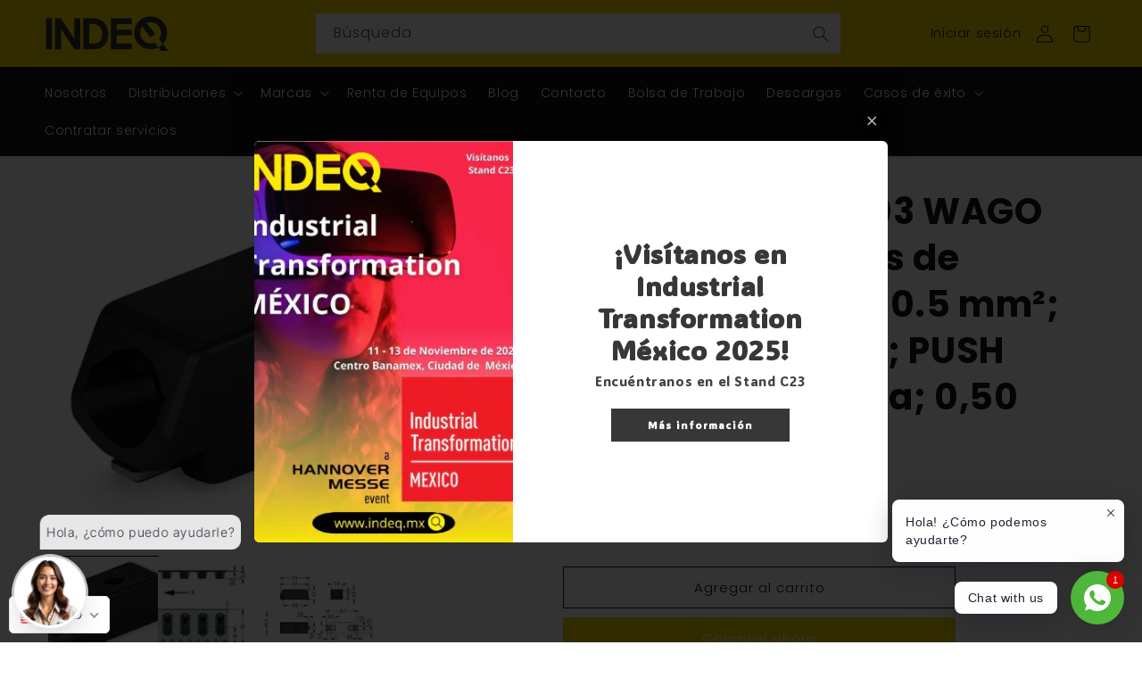

--- FILE ---
content_type: text/css
request_url: https://indeq.mx/cdn/shop/t/5/assets/tebiko_bridge.css?v=174128095649757418961743127507
body_size: -90
content:
.tbk_fade_in{opacity:1!important;transition:opacity 1s ease-out}.loading-overlay__spinner,.predictive-search__loading-state{display:none}.tebiko_header_banner_grid{display:flex;flex-direction:row;gap:20px}@media only screen and (max-width: 768px){.tebiko_header_banner_grid{flex-direction:column}}.tebiko_header_banners a{margin:0;padding:0;line-height:1.8rem;display:flex;flex-direction:column}.tebiko_header_banners a span{margin:4px 0!important;padding:0!important;line-height:1rem}.tebiko_header_banners img{width:100%;height:auto;max-width:400px}.tebiko_email_signup_snippet form{margin-left:0!important}.tebiko_email_signup_snippet .newsletter-form__field-wrapper{display:grid;grid-template-columns:1fr 1fr;gap:10px}.tebiko_email_signup_snippet .email_field{grid-column:1/-1}@media only screen and (min-width: 769px){.tebiko_email_signup_snippet{margin-right:40px!important}}#tbk_product_media_slider .tebiko_product_media_slide{width:100%;min-height:300px}#tbk_product_media_slider img{width:100%;height:auto}#tbk_product_media_slider_thumbs .sliderThumbs{width:100%;box-sizing:border-box;padding:10px 0;overflow:hidden}#tbk_product_media_slider_thumbs .swiper-slide{width:25%;height:100%;opacity:.5}#tbk_product_media_slider_thumbs .swiper-slide-thumb-active{opacity:1}#tbk_product_media_slider_thumbs .swiper-slide img{display:block;width:100%;height:100%;object-fit:cover}.tebiko_product_media_slide video{object-fit:contain;width:100%;height:auto}.tebiko_product_media_slide iframe{object-fit:contain;display:block;min-width:100%;max-width:100%;height:100%;width:100%;min-height:300px}details[open]>.header__menu-item{text-decoration:none!important}.header__submenu .header__menu-item:hover,.header__active-menu-item{text-decoration:none!important}.header__menu-item:hover span{text-decoration:none}.tbk_footer_contact{display:flex;flex-wrap:wrap;justify-content:start;align-items:start;margin:8px 0}.tbk_footer_contact_icon{max-width:18px;max-height:18px;flex:1;margin:0 8px 0 0;display:flex;align-items:start;padding-top:4px}.tbk_footer_contact_text{flex:1;text-decoration:none;padding:0!important;margin:0!important}.tbk_footer_contact_social{display:flex;justify-content:start!important;padding-left:18px}.tebiko_footer{display:none;width:100%;text-align:center;font-size:12px;padding:20px}.tebiko_footer a{text-decoration:none;color:default}@media screen and (max-width: 990px){.tebiko_detailed_nav{padding:0!important}}.predictive-search span,.predictive-search p{color:#000!important}.shopify-section-header,#shopify-section-header{z-index:999999}.announcement-bar__message{font-weight:400}.drawer{z-index:99999999!important}arcticle header{background:none;color:#000}*:focus-visible{box-shadow:none!important;border:0px!important;outline:none!important}.shopify-policy__container{max-width:860px!important;margin-bottom:40px}div #shopify-section-article-template ol li{list-style:unset!important}.main-page-title.page-title.h0,.shopify-policy__title h1{font-weight:700!important}.mega-menu__link--level-2{color:#fff!important}.cart-count-bubble{background:#fff!important}.menu-drawer header .icon{color:#fff!important}.product__tax{display:none}
/*# sourceMappingURL=/cdn/shop/t/5/assets/tebiko_bridge.css.map?v=174128095649757418961743127507 */


--- FILE ---
content_type: text/css
request_url: https://purchaseorders.w3apps.co/css/purchaseorders.css?c=0.3680284645771579
body_size: 846
content:
/* The Modal (background) */
.po-modal {
    position: fixed; /* Stay in place */
    z-index: 999999999; /* Sit on top */
    left: 0;
    top: 0;
    width: 100%; /* Full width */
    height: 100%; /* Full height */
    overflow: auto; /* Enable scroll if needed */
    background-color: rgb(0,0,0); /* Fallback color */
    background-color: rgba(0,0,0,0.4); /* Black w/ opacity */
}

/* Modal Content/Box */
.po-modal-content {
    box-sizing:border-box;
    position:relative;
    background-color: #fefefe;
    margin: 15% auto;
    padding: 20px;
    border: 1px solid #888;
    width: 400px; 
}

@media (max-width:480px) {
    .po-modal-content {
        width:100%;
    }

    .save-purchase-order-w3 {
        margin:20px;
    }
}

/* The Close Button */
.po-close {
    position:absolute;
    top:8px;
    right:8px;
    color: #aaa;
    font-size: 26px;
    line-height:12px;
    font-weight: bold;
}

.po-close:hover,
.po-close:focus {
    color: black;
    text-decoration: none;
    cursor: pointer;
}

.po-input {
    box-sizing:border-box;
    display:block;
    border:1px solid #aaa;
    width: 100%;
    padding: 10px 18px;
    border-radius: 2px;
    font-size: 16px;
    height:auto;
    margin-bottom:10px;
}

#po-submit {
    margin-top:8px;
    background-color:#000;
    display:block;
    width:100%;
    color:#fff;
    border:0px;
    padding:10px 18px;
}

#po-submit:hover {
    background-color:#444;
    cursor:pointer;

}

#po-submit.loading {
    line-height:1;
}

#po-submit.loading span {
    background-image:url('https://purchaseorders.w3apps.co/images/loading2.gif');

    display: inline-block;
    width: 32px;
    height: 32px;
    overflow: hidden;
    color: transparent
}

.po-error-list {
    border-radius: 8px;
    padding: 8px;
    font-size: 12px;
    background-color: #fddcdc;
    color: #940000;
    margin-bottom: 10px;
}

.save-purchase-order-w3 {
    background-image:url('https://purchaseorders.w3apps.co/images/po-icon.png');
    background-repeat:no-repeat;
    background-position-y:center;
    display: inline-block;
    padding: 8px 10px;
    padding-left:35px;
    background-color: #000;
    color: #fff;
    text-decoration:none;
}

.save-purchase-order-w3:hover, .save-purchase-order-w3:active, .save-purchase-order-w3:visited {
    background-color:#444;
    color:#fff;
}

.po-desktop-full {
    width: 100% !important;
    margin-left: 0px !important;
    background-position-x: calc(50% - 50px);
    text-align: center;
}

@media (max-width:767px) {
    .po-mobile-full {
        width: 100% !important;
        margin-left: 0px !important;
        margin-top:15px;
        background-position-x: calc(50% - 50px);
        text-align: center;
    }
}

--- FILE ---
content_type: image/svg+xml
request_url: https://indeq.mx/cdn/shop/files/indeq-logo.svg?v=1738203982&width=140
body_size: 478
content:
<svg xmlns="http://www.w3.org/2000/svg" fill="none" viewBox="0 0 500 144" height="144" width="500">
<g clip-path="url(#clip0_2401_2)">
<mask height="144" width="500" y="0" x="0" maskUnits="userSpaceOnUse" style="mask-type:luminance" id="mask0_2401_2">
<path fill="white" d="M500 0H0V143.287H500V0Z"></path>
</mask>
<g mask="url(#mask0_2401_2)">
<path fill="#333333" d="M5.71428 8.65305H29.5714V135.294H5.71428V8.65305Z"></path>
<path fill="#333333" d="M41.6414 8.65305H64.6957L118.72 91.99V8.65305H142.756V135.294H119.633L65.6743 52.2165V135.294H41.6414V8.65305Z"></path>
<path fill="#333333" d="M154.517 8.65305H182.99C201.342 8.65305 214.978 10.9347 223.897 15.4979C232.816 20.0611 240.163 27.4791 245.937 37.7518C251.712 48.0264 254.6 60.0218 254.599 73.7382C254.701 82.9331 253.057 92.0636 249.754 100.642C246.845 108.335 242.276 115.288 236.374 121.003C231.158 126.114 224.833 129.944 217.894 132.195C211.262 134.261 199.77 135.294 183.42 135.294H154.517V8.65305ZM178.374 31.8971V111.791H189.534C200.521 111.791 208.489 110.526 213.439 107.998C218.719 105.129 222.967 100.668 225.581 95.2455C228.724 89.2704 230.296 81.915 230.296 73.1793C230.296 59.7352 226.548 49.3068 219.051 41.8942C212.298 35.2304 201.454 31.898 186.52 31.8971H178.374Z"></path>
<path fill="#333333" d="M264.766 8.65305H349.44V32.2423H288.627V55.1424H349.44V78.3004H288.627V111.617H349.44V135.293H264.766V8.65305Z"></path>
<path fill="#333333" d="M473.53 113.235C484.564 101.038 490.546 85.0799 490.256 68.6127C490.256 49.8795 483.8 33.9985 470.889 20.97C464.91 14.6969 457.708 9.72472 449.732 6.36267C441.755 3.00062 433.174 1.3206 424.523 1.42714C412.89 1.38463 401.461 4.49139 391.441 10.4198C382.701 15.5991 375.245 22.6985 369.634 31.1844C364.023 39.6702 360.403 49.3216 359.047 59.4126C357.691 69.5037 358.633 79.7719 361.803 89.4452C364.973 99.1184 370.288 107.945 377.349 115.261C389.951 128.433 405.776 135.019 424.823 135.019C435.633 135.164 446.301 132.534 455.813 127.379L467.024 141.851H495.596L473.53 113.235ZM455.443 127.491L451.573 122.476L440.667 108.333C435.635 110.515 430.205 111.626 424.723 111.594C414.922 111.672 405.409 108.271 397.866 101.994C387.792 93.8087 382.755 82.6816 382.756 68.6127C382.534 59.6817 385.017 50.8931 389.879 43.4072C389.991 43.2391 390.105 43.0714 390.22 42.9042L390.287 42.8283L423.977 86.5236L439.624 74.3857L442.1 72.4658L408.02 28.2704C413.257 26.1279 418.868 25.0562 424.523 25.1181C430.035 25.0417 435.503 26.1257 440.572 28.3C445.641 30.4744 450.199 33.6909 453.951 37.7417C457.919 41.7846 461.039 46.5828 463.129 51.8539C465.219 57.1249 466.237 62.7622 466.121 68.4336C466.188 77.4311 463.514 86.2343 458.457 93.6664L463.457 100.143L468.131 106.204L473.374 113.004C468.281 118.841 462.214 123.743 455.443 127.491Z"></path>
</g>
</g>
<defs>
<clipPath id="clip0_2401_2">
<rect fill="white" height="143.287" width="500"></rect>
</clipPath>
</defs>
</svg>


--- FILE ---
content_type: application/javascript
request_url: https://purchaseorders.w3apps.co/js/purchaseorders.js?shop=indeqmx.myshopify.com
body_size: 5591
content:
(()=>{document.getElementsByTagName("script");var e,t,r,O="https://"+(e=>e=(e=-1<e.indexOf("://")?e.split("/")[2]:e.split("/")[0]).split(":")[0])(void 0!==document.currentScript?document.currentScript.src:"https://purchaseorders.w3apps.co/");function a(E){console.log("PurchaseOrders loaded.");var r,a,u,e,t,o,n,c=window,s=E,d=void 0;if(c.MutationObserver&&"undefined"!=typeof HTMLElement)a=0,r=HTMLElement.prototype.matches||HTMLElement.prototype.webkitMatchesSelector||HTMLElement.prototype.mozMatchesSelector||HTMLElement.prototype.msMatchesSelector,u={matchesSelector:function(e,t){return e instanceof HTMLElement&&r.call(e,t)},addMethod:function(e,t,r){var a=e[t];e[t]=function(){return r.length==arguments.length?r.apply(this,arguments):"function"==typeof a?a.apply(this,arguments):void 0}},callCallbacks:function(e,t){t&&t.options.onceOnly&&1==t.firedElems.length&&(e=[e[0]]);for(var r,a=0;r=e[a];a++)r&&r.callback&&r.callback.call(r.elem,r.elem);t&&t.options.onceOnly&&1==t.firedElems.length&&t.me.unbindEventWithSelectorAndCallback.call(t.target,t.selector,t.callback)},checkChildNodesRecursively:function(e,t,r,a){for(var o,s=0;o=e[s];s++)r(o,t,a)&&a.push({callback:t.callback,elem:o}),0<o.childNodes.length&&u.checkChildNodesRecursively(o.childNodes,t,r,a)},mergeArrays:function(e,t){var r,a={};for(r in e)e.hasOwnProperty(r)&&(a[r]=e[r]);for(r in t)t.hasOwnProperty(r)&&(a[r]=t[r]);return a},toElementsArray:function(e){return e=void 0===e||"number"==typeof e.length&&e!==c?e:[e]}},(l=function(){this._eventsBucket=[],this._beforeAdding=null,this._beforeRemoving=null}).prototype.addEvent=function(e,t,r,a){e={target:e,selector:t,options:r,callback:a,firedElems:[]};return this._beforeAdding&&this._beforeAdding(e),this._eventsBucket.push(e),e},l.prototype.removeEvent=function(e){for(var t,r=this._eventsBucket.length-1;t=this._eventsBucket[r];r--)e(t)&&(this._beforeRemoving&&this._beforeRemoving(t),t=this._eventsBucket.splice(r,1))&&t.length&&(t[0].callback=null)},l.prototype.beforeAdding=function(e){this._beforeAdding=e},l.prototype.beforeRemoving=function(e){this._beforeRemoving=e},e=l,t=function(o,s){var n=new e,i=this,p={fireOnAttributesModification:!1};return n.beforeAdding(function(t){var e,r=t.target,a=(r!==c.document&&r!==c||(r=document.getElementsByTagName("html")[0]),e=new MutationObserver(function(e){s.call(this,e,t)}),o(t.options));e.observe(r,a),t.observer=e,t.me=i}),n.beforeRemoving(function(e){e.observer.disconnect()}),this.bindEvent=function(e,t,r){t=u.mergeArrays(p,t);for(var a=u.toElementsArray(this),o=0;o<a.length;o++)n.addEvent(a[o],e,t,r)},this.unbindEvent=function(){var r=u.toElementsArray(this);n.removeEvent(function(e){for(var t=0;t<r.length;t++)if(this===d||e.target===r[t])return!0;return!1})},this.unbindEventWithSelectorOrCallback=function(r){var a=u.toElementsArray(this),o=r;n.removeEvent("function"==typeof r?function(e){for(var t=0;t<a.length;t++)if((this===d||e.target===a[t])&&e.callback===o)return!0;return!1}:function(e){for(var t=0;t<a.length;t++)if((this===d||e.target===a[t])&&e.selector===r)return!0;return!1})},this.unbindEventWithSelectorAndCallback=function(r,a){var o=u.toElementsArray(this);n.removeEvent(function(e){for(var t=0;t<o.length;t++)if((this===d||e.target===o[t])&&e.selector===r&&e.callback===a)return!0;return!1})},this},o=new function(){var p={fireOnAttributesModification:!1,onceOnly:!1,existing:!1};function s(e,t,r){return!(!u.matchesSelector(e,t.selector)||(e._id===d&&(e._id=a++),-1!=t.firedElems.indexOf(e._id))||(t.firedElems.push(e._id),0))}var c=(o=new t(function(e){var t={attributes:!1,childList:!0,subtree:!0};return e.fireOnAttributesModification&&(t.attributes=!0),t},function(e,o){e.forEach(function(e){var t=e.addedNodes,r=e.target,a=[];null!==t&&0<t.length?u.checkChildNodesRecursively(t,o,s,a):"attributes"===e.type&&s(r,o)&&a.push({callback:o.callback,elem:r}),u.callCallbacks(a,o)})})).bindEvent;return o.bindEvent=function(e,t,r){t=void 0===r?(r=t,p):u.mergeArrays(p,t);var a=u.toElementsArray(this);if(t.existing){for(var o=[],s=0;s<a.length;s++)for(var n=a[s].querySelectorAll(e),i=0;i<n.length;i++)o.push({callback:r,elem:n[i]});if(t.onceOnly&&o.length)return r.call(o[0].elem,o[0].elem);setTimeout(u.callCallbacks,1,o)}c.call(this,e,t,r)},o},n=new function(){var a={};function o(e,t){return u.matchesSelector(e,t.selector)}var s=(n=new t(function(){return{childList:!0,subtree:!0}},function(e,r){e.forEach(function(e){var e=e.removedNodes,t=[];null!==e&&0<e.length&&u.checkChildNodesRecursively(e,r,o,t),u.callCallbacks(t,r)})})).bindEvent;return n.bindEvent=function(e,t,r){t=void 0===r?(r=t,a):u.mergeArrays(a,t),s.call(this,e,t,r)},n},s&&p(s.fn),p(HTMLElement.prototype),p(NodeList.prototype),p(HTMLCollection.prototype),p(HTMLDocument.prototype),p(Window.prototype),i(o,l={},"unbindAllArrive"),i(n,l,"unbindAllLeave");function i(e,t,r){u.addMethod(t,r,e.unbindEvent),u.addMethod(t,r,e.unbindEventWithSelectorOrCallback),u.addMethod(t,r,e.unbindEventWithSelectorAndCallback)}function p(e){e.arrive=o.bindEvent,i(o,e,"unbindArrive"),e.leave=n.bindEvent,i(n,e,"unbindLeave")}E.support.cors=!0;var l,m,s="purchaseorders-css";document.getElementById(s)||(l=document.getElementsByTagName("head")[0],(m=document.createElement("link")).id=s,m.rel="stylesheet",m.type="text/css",m.href=O+"/css/purchaseorders.css?c="+Math.random(),m.media="all",l.appendChild(m)),E.ajax({type:"GET",dataType:"json",url:O+"/api/settings?shop="+Shopify.shop,success:function(e){var t,r,a,o,s,k,C;e.disableApp||(s=e,E(".save-purchase-order-w3").text(s.language.generate_po_button),E(".save-purchase-order-w3").show(),E(".save-purchase-order-w3").data("customer-email"),E(".save-purchase-order-w3").data("customer-id"),1!=window.purchaseOrdersLoaded&&(window.purchaseOrdersLoaded=!0,e.autoInstallThemeCode&&(a="<a href='#' class='save-purchase-order-w3'>"+(s=e.language).generate_po_button+"</a>",o="<button class='save-purchase-order-w3'>"+s.generate_po_button+"</button>",s=Shopify.theme.theme_store_id,E(document).on("click",".save-purchase-order-w3",function(e){try{timber.Drawers.prototype.removeTrapFocus(E("purchase-order-popup"),"focus focusin")}catch(e){}}),796==s?(r=E(".cart__footer")).length&&(r.find("#checkout,[name='checkout']").after(a),E(".save-purchase-order-w3").css("margin-left","10px")):719==s?(E(document).arrive("form.cart-wrapper",{onceOnly:!1,existing:!0},function(){E(this).find("button[name='checkout']").after(a),E(this).find(".save-purchase-order-w3").css("margin-left","10px"),E(this).find(".save-purchase-order-w3").css("vertical-align","top"),E(this).find(".save-purchase-order-w3").css("padding","4px 10px 4px 35px")}),E(".cart-wrapper")):730==s?(E(document).arrive("form.cart",{onceOnly:!1,existing:!0},function(){E(this).find("button[name='checkout']").after(a),E(this).find(".save-purchase-order-w3").css("width","100%"),E(this).find(".save-purchase-order-w3").css("margin","15px 0px"),E(this).find(".save-purchase-order-w3").css("background-position-x","25%"),E(this).find(".save-purchase-order-w3").css("padding-right","35px"),E(this).find(".save-purchase-order-w3").css("text-align","center"),E(this).find(".save-purchase-order-w3").parent().css("margin-bottom","40px")}),E(".cart")):679==s?(E(document).arrive("form.cart-form",{onceOnly:!1,existing:!0},function(){E(this).find("button[name='checkout']").after(a),E(this).find(".save-purchase-order-w3").css("margin-left","25px")}),E(".cart-form")):380==s?(r=E(".cart__row .grid .text-right")).length&&(r.find("button[name='checkout']").after(a),E(".save-purchase-order-w3").css("margin-left","5px")):775==s?(r=E(".cart__buttons")).length&&(r.find("button[name='checkout']").after(a),E(".save-purchase-order-w3").css("margin-left","15px"),E(".save-purchase-order-w3").css("padding","14px 10px 14px 35px"),E(".save-purchase-order-w3").css("vertical-align","top"),E(".save-purchase-order-w3").css("color","white"),E(".save-purchase-order-w3").addClass("po-mobile-full")):578==s?(r=E(".cart__footer")).length&&(r.find("button[name='checkout']").after(a),E(".save-purchase-order-w3").css("margin-left","15px"),E(".save-purchase-order-w3").css("padding","10px 10px 10px 35px"),E(".save-purchase-order-w3").css("vertical-align","middle")):766==s?(E(document).arrive("form.cart",{onceOnly:!1,existing:!0},function(){E(this).find("button[name='checkout']").after(a),E(this).find(".save-purchase-order-w3").css("color","white"),E(this).find(".cart__footer .save-purchase-order-w3").css("vertical-align","middle"),E(this).find(".cart__footer .save-purchase-order-w3").css("padding","11px 10px 12px 35px"),E(this).find(".cart__footer .save-purchase-order-w3").css("margin-left","15px"),E(this).find(".ajaxcart__footer .save-purchase-order-w3").css("width","100%"),E(this).find(".ajaxcart__footer .save-purchase-order-w3").parent().css("margin-bottom","50px"),E(this).find(".ajaxcart__footer .save-purchase-order-w3").css("margin-top","5px"),E(this).find(".ajaxcart__footer .save-purchase-order-w3").css("text-align","center"),E(this).find(".ajaxcart__footer .save-purchase-order-w3").css("background-position-x","30%"),E(this).find(".ajaxcart__footer .save-purchase-order-w3").css("margin-left","0px")}),E(".cart")):829==s?(E(document).arrive("form.cart-drawer",{onceOnly:!1,existing:!0},function(){E(this).find("button[name='checkout']").after(a),E(this).find(".btn-group .save-purchase-order-w3").css("margin-left","25px"),E(this).find(".save-purchase-order-w3").css("padding","12px 15px 12px 38px"),E(this).find(".cart-drawer__footer-container .cart-drawer__checkout").css("margin-bottom","10px"),E(this).find(".cart-drawer__footer-container .save-purchase-order-w3").css("text-decoration","none")}),E(".cart-drawer"),(r=E(".cart-footer")).length&&r.find("button[name='checkout']").after(a),E(".save-purchase-order-w3").css("padding","12px 15px 12px 38px"),E(".save-purchase-order-w3").css("text-decoration","none")):782==s?(r=E(".cart_bottom")).length&&(r.find("button[name='checkout']").after(o),E(".save-purchase-order-w3").css("margin-left","25px"),E(".save-purchase-order-w3").css("padding","14px 15px 14px 35px"),E(".save-purchase-order-w3").css("vertical-align","top"),E(".save-purchase-order-w3").addClass("btn")):855==s?(E(document).arrive("form.Cart",{onceOnly:!1,existing:!0},function(){E(this).find("button[name='checkout']").after(o),E(this).find(".save-purchase-order-w3").css("margin-left","25px"),E(this).find(".Drawer__Footer .save-purchase-order-w3").css("margin-top","15px"),E(this).find(".Drawer__Footer .save-purchase-order-w3").addClass("Button--full"),E(this).find(".Drawer__Footer .save-purchase-order-w3").addClass("btn"),E(this).find(".Cart__Recap .save-purchase-order-w3").css("margin-top","10px !important"),E(this).find(".Cart__Recap .save-purchase-order-w3").css("padding","10px 32px 10px 35px")}),E(".Cart")):838==s?(r=E(".cartitems--container"),t=E(".atc-banner--cart-footer"),r.length&&(r.find("button[name='checkout']").after(a),E(".save-purchase-order-w3").css("text-decoration","none"),E(".save-purchase-order-w3").css("background-position-x","calc(50% - 50px)"),E(".save-purchase-order-w3").css("padding","15px 0px 15px 35px"),E(".save-purchase-order-w3").css("margin-top","15px"),E(".save-purchase-order-w3").addClass("po-desktop-full")),E(document).arrive(".atc-banner--inner",{onceOnly:!1,existing:!0},function(){t.length&&0==E(this).find(".save-purchase-order-w3").length&&(t.find("a.atc-button--checkout").after(a),E(this).find(".atc-banner--cart-footer .save-purchase-order-w3").parent().css("flex-wrap","wrap"),E(this).find(".save-purchase-order-w3").css("padding","10px 32px 10px 35px"),E(this).find(".save-purchase-order-w3").css("font-size","1rem"),E(this).find(".save-purchase-order-w3").css("text-decoration","none"),E(this).find(".save-purchase-order-w3").css("margin-top","10px"),E(this).find(".save-purchase-order-w3").addClass("po-desktop-full"))})):857==s?(E(document).arrive("form.cart",{onceOnly:!1,existing:!0},function(){E(this).find("button[name='checkout']").after(o),E(this).find(".save-purchase-order-w3").css("margin-left","15px"),E(this).find(".save-purchase-order-w3").css("padding","11px 15px 11px 35px"),E(this).find(".save-purchase-order-w3").addClass("btn"),E(this).find(".drawer__footer .save-purchase-order-w3").addClass("po-desktop-full"),E(this).find(".drawer__footer .save-purchase-order-w3").css("margin-top","15px"),E(this).find(".drawer__footer .save-purchase-order-w3").css("background-position-x","calc(50% - 75px)")}),E(".cart")):735==s?(r=E(".cart-checkout"),t=E(".cart-preview-buttons"),r.length&&(r.find("input[name='checkout']").after(a),E(".cart-checkout .save-purchase-order-w3").css("padding","8px 15px 9px 35px"),E(".cart-checkout .save-purchase-order-w3").css("margin-left","15px")),E(document).arrive(".cart-preview",{onceOnly:!1,existing:!0},function(){t.length&&0==E(this).find(".save-purchase-order-w3").length&&(t.find("a.solid").after(a),E(this).find(".save-purchase-order-w3").css("margin-top","8px"),E(this).find(".save-purchase-order-w3").addClass("button"),E(this).find(".save-purchase-order-w3").addClass("solid"),E(this).find(".save-purchase-order-w3").addClass("po-desktop-full"))})):623==s?(E(document).arrive("form.cart-form",{onceOnly:!1,existing:!0},function(){E(this).find("input[name='checkout']").after(a),E(this).find(".save-purchase-order-w3").css("margin-left","25px"),E(this).find(".save-purchase-order-w3").css("padding","14px 15px 14px 35px")}),E(".Cart"),(r=E("#cartform")).length&&(r.find("input[name='checkout']").after(a),E(".save-purchase-order-w3").css("padding","14px 15px 14px 35px"),E(".save-purchase-order-w3").addClass("po-desktop-full"))):847==s?(E(document).arrive("form.cart",{onceOnly:!1,existing:!0},function(){E(this).find("button[name='checkout']").after(o),E(this).find(".save-purchase-order-w3").css("margin-left","25px"),E(this).find(".save-purchase-order-w3").css("vertical-align","bottom"),E(this).find(".drawer__footer .save-purchase-order-w3").css("background-position-x","calc(50% - 65px)"),E(this).find(".drawer__footer .save-purchase-order-w3").css("margin-top","15px"),E(this).find(".drawer__footer .save-purchase-order-w3").addClass("po-desktop-full")}),E(".cart")):688==s?(E(document).arrive("form .mm-subtitle",{onceOnly:!1,existing:!0},function(){var e=E(this);setTimeout(function(){0==e.find(".save-purchase-order-w3").length&&(e.find("input[value='Checkout']").before('<div style="margin: 15px 20px 0px 40px" >'+a+"</div>"),e.find(".save-purchase-order-w3").css("box-sizing","border-box"),e.find(".save-purchase-order-w3").addClass("po-desktop-full"))},0)}),E("#cart"),(r=E("#cart_form")).length&&(r.find("input[name='checkout']").after(a),E("#cart_form .save-purchase-order-w3").addClass("po-desktop-full"),E("#cart_form .save-purchase-order-w3").css("box-sizing","border-box"),E("#cart_form .save-purchase-order-w3").css("margin-top","15px"))):606==s?(r=E(".totals")).length&&(r.find("input[name='checkout']").after(o),E("form.custom .save-purchase-order-w3").css("margin-left","5px"),E("form.custom .save-purchase-order-w3").css("padding","14px 15px 14px 35px")):836==s?(E(document).arrive("form.ajaxcart__form",{onceOnly:!0,existing:!0},function(){E(this).find("button[name='checkout']");E(".ajaxcart__button").append(a),E(this).find(".save-purchase-order-w3").addClass("po-desktop-full")}),E(".ajaxcart__form"),(r=E(".cart__button")).length&&(r.find("button[name='checkout']").after(a),E("form.cart-form .save-purchase-order-w3").css("margin-left","15px"),E("form.cart-form .save-purchase-order-w3").css("padding","10px 15px 10px 35px"),E("form.cart-form .save-purchase-order-w3").addClass("po-mobile-full"))):739==s?(E(document).arrive("form.cart",{onceOnly:!1,existing:!0},function(){E(this).find("input[name='checkout']").after(a),E(".ajaxcart__content .save-purchase-order-w3").css("margin-top","15px"),E(".ajaxcart__content .save-purchase-order-w3").css("padding","1.5em 0"),E(".ajaxcart__content .save-purchase-order-w3").css("background-position-x","calc(50% - 75px)"),E(".ajaxcart__content .save-purchase-order-w3").addClass("po-desktop-full"),E(this).find(".save-purchase-order-w3").css("margin-left","5px"),E(this).find(".save-purchase-order-w3").css("vertical-align","bottom")}),E(".cart")):686==s?(E(document).arrive("form.cart",{onceOnly:!1,existing:!0},function(){E(this).find("button[name='checkout']").after(a),E(this).find(".save-purchase-order-w3").addClass("po-desktop-full"),E(this).find(".save-purchase-order-w3").css("margin-top","0px"),E(this).find(".save-purchase-order-w3").css("padding","12px 15px 12px 35px")}),E(".cart"),(r=E("#basket-right")).length&&(r.find("input[name='checkout']").after(a),E(".save-purchase-order-w3").addClass("po-desktop-full"),E(".save-purchase-order-w3").css("margin-top","0px"),E(".save-purchase-order-w3").css("padding","12px 15px 12px 35px"))):567==s?(E(document).arrive("form.cart",{onceOnly:!1,existing:!0},function(){E(this).find("button[name='checkout']").before(o),E(this).find(".save-purchase-order-w3").css("margin-bottom","10px"),E(this).find(".save-purchase-order-w3").css("width","100%"),E(this).find(".save-purchase-order-w3").css("display","block")}),E(".cart"),(r=E("#basket-right")).length&&r.find("input[name='checkout']").after(a)):568==s?(r=E(".checkout-buttons")).length&&r.find("input[name='checkout']").after(a):411==s&&(E(document).arrive("form.cart-drawer-form",{onceOnly:!1,existing:!0},function(){E(this).find("button[name='checkout']").after(o),E(this).find(".save-purchase-order-w3").addClass("btn"),E(this).find(".save-purchase-order-w3").css("margin-left","25px"),E(this).find(".save-purchase-order-w3").css("padding","11px 20px 11px 40px"),E(this).find(".save-purchase-order-w3").css("vertical-align","top")}),E(".cart-drawer-form"),(r=E("#checkout-buttons")).length)&&(r.find("input[name='checkout']").before(a),r.find(".save-purchase-order-w3").css("margin-left","20px"),r.find(".save-purchase-order-w3").css("padding","11px 20px 11px 40px"))),C=e,E(document).on("click",".save-purchase-order-w3",function(e){var t=E(".save-purchase-order-w3").closest("form"),_=E(this).data("customer-id"),r=E(this).data("customer-email"),a=(e.preventDefault(),"<div id='purchase-order-popup' class='po-modal'><div class='po-modal-content'><span class='po-close'>&times;</span><p id='po-intro'>"+C.language.po_request_message+"</p>");if(C.IncludePoNumber&&(a=a+"<input type='text' id='po-input-po-number' class='po-input' placeholder='"+C.language.po_number+"' />"),C.IncludeCustomerName&&(a=a+"<input type='text' id='po-input-customer-name' class='po-input' placeholder='"+C.language.customer_name+"' />"),C.IncludeCompanyName&&(a=a+"<input type='text' id='po-input-company-name'  class='po-input' placeholder='"+C.language.company_name+"' />"),C.IncludeCustomerAddress){if(a+="<select   id='po-input-customer-address-country' class='po-input' placeholder='select country' >",C.DefaultCountry)for(var a=a+"<option value=''  disabled>"+C.language.country+"</option>",o=0;o<C.Countries.length;o++)a=C.Countries[o].abbreviation==C.DefaultCountry?a+"<option selected value='"+C.Countries[o].abbreviation+"'>"+C.Countries[o].country+"</option>":a+"<option value='"+C.Countries[o].abbreviation+"'>"+C.Countries[o].country+"</option>";else{a=a+"<option value=''  disabled selected>"+C.language.country+"</option>";for(o=0;o<C.Countries.length;o++)a=a+"<option value='"+C.Countries[o].abbreviation+"'>"+C.Countries[o].country+"</option>"}a=(a=(a+="</select>")+"<input type='text' id='po-input-customer-address-1'  class='po-input' placeholder='"+C.language.address1+"' />")+"<input type='text' id='po-input-customer-address-2'  class='po-input'  placeholder='"+C.language.address2+"'/>",a=(a=(a=(a=(a=(a=(a+="<div style='display: flex; flex - direction: row; gap: 10px;'>")+"<input type='text' id='po-input-customer-address-3'  class='po-input' placeholder='"+C.language.address3+"' style='display:none;'/>")+"<input type='text' id='po-input-customer-address-4'  class='po-input'  placeholder='"+C.language.address4+"' style='display:none;'/>")+"</div>"+"<div style='display: flex; flex - direction: row; gap: 10px;'>")+"<input type='text' id='po-input-customer-address-city'  class='po-input' placeholder='"+C.language.city+"' />")+"<input type='text' id='po-input-customer-address-state'  class='po-input'  placeholder='"+C.language.state+"'/>")+"<input type='text' id='po-input-customer-address-zip'  class='po-input'  placeholder='"+C.language.zip+"'/>",a+="</div>"}a=a+"<input type='text' id='po-input-email'  class='po-input' placeholder='"+C.language.email+"' />",C.IncludePhoneNumber&&(a=a+"<input type='text' id='po-input-phone-number' class='po-input' placeholder='"+C.language.phone_number+"' />"),a=(a=C.IncludeTaxExempt?a+"<input type='checkbox' id='po-input-tax-exempt'  name='po-input-tax-exempt'/><label id='po-input-tax-exempt-label' for='po-input-tax-exempt'>"+C.language.tax_exempt+"</label>":a)+"<button type='button' id='po-submit'><span>"+C.language.submit+"</span></button></div></div>";e=E(a);E("body").append(e),E(".mfp-wrap").removeAttr("tabindex"),E("#po-input-customer-address-country").change(function(){"CA"!=E(this).val()&&"US"!=E(this).val()?(E("#po-input-customer-address-3").show(),E("#po-input-customer-address-4").show()):(E("#po-input-customer-address-3").val(null),E("#po-input-customer-address-4").val(null),E("#po-input-customer-address-3").hide(),E("#po-input-customer-address-4").hide())}),r&&E("#po-input-email").val(r),E("#po-input-email").focus(),E(".po-close").click(function(){E("#purchase-order-popup").remove()}),E("#po-submit").click(function(){E(this).addClass("loading");var w=E(this),e=(E(".po-error-list").remove(),E(t).serialize().split("&"));e=(e=e.filter(function(e){return 0==e.indexOf("attributes")})).join("&"),setTimeout(function(){E.ajax({method:"POST",url:"/cart/update.js",dataType:"json",data:e,success:function(e){e.token="";var e=JSON.stringify(e),t=E("#po-input-email").val(),r=E("#po-input-customer-name").val(),a=E("#po-input-po-number").val(),o=E("#po-input-phone-number").val(),s=E("#po-input-company-name").val(),n=E("#po-input-customer-address-country").val(),i=E("#po-input-customer-address-1").val(),p=E("#po-input-customer-address-2").val(),c=E("#po-input-customer-address-3").val(),u=E("#po-input-customer-address-4").val(),d=E("#po-input-customer-address-city").val(),l=E("#po-input-customer-address-state").val(),m=E("#po-input-customer-address-zip").val(),h=E("#po-input-tax-exempt").is(":checked"),f=!1,v=(C.RequirePoNumber&&(f=!0),!1),g=!1,x=!1,b=!1,y=!1;E.ajax({type:"POST",dataType:"json",data:{email:t,customerID:_,customerName:r,companyName:s,poNumber:a,requirePoNumber:f,requirePhoneNumber:v=C.IncludePhoneNumber?!0:v,phoneNumber:o,requireCompany:x=C.IncludeCompanyName?!0:x,requireCustomer:g=C.IncludeCustomerName?!0:g,includeTaxExempt:y=C.IncludeTaxExempt?!0:y,country:n,address1:i,address2:p,address3:c,address4:u,city:d,state:l,zip:m,requireAddress:b=C.IncludeCustomerAddress?!0:b,taxExempt:h,jsonData:e,shop:Shopify.shop},url:O+"/api/purchaseorders",success:function(e){w.removeClass("loading"),E("#po-input-email").remove(),E("#po-submit").remove(),E("#po-input-customer-name").remove(),E("#po-input-po-number").remove(),E("#po-input-phone-number").remove(),E("#po-input-company-name").remove(),E("#po-input-customer-address-1").remove(),E("#po-input-customer-address-2").remove(),E("#po-input-customer-address-city").remove(),E("#po-input-customer-address-state").remove(),E("#po-input-customer-address-zip").remove(),E("#po-input-customer-address-country").remove(),E("#po-input-tax-exempt").remove(),E("#po-input-tax-exempt-label").remove(),E(".po-modal-content p").text(C.language.po_request_message_response),1==C.ClearCart?E.ajax({type:"POST",url:"/cart/clear.js",success:function(){"undefined"!=typeof poSubmittedCallback&&(console.log("PO submitted"),poSubmittedCallback())},dataType:"json"}):"undefined"!=typeof poSubmittedCallback&&(console.log("PO submitted"),poSubmittedCallback())},error:function(e,t,r){var a;w.removeClass("loading"),400<=e.status?(a=JSON.parse(e.responseText),E(".po-modal-content p").after("<div class='po-error-list'></div>"),E.each(a,function(e,t){E(".po-error-list").append("<div class='po-error'>"+t+"</div>")}),console.log(a)):alert("Server error: \n"+e.responseText)}})}})},100)})}),k=e,E(document).on("click",".w3-purchase-order-btn",function(e){var t=E(".w3-purchase-order-btn").closest("form"),_=E(this).data("customer-id"),r=E(this).data("customer-email"),a=(e.preventDefault(),"<div id='purchase-order-popup' class='po-modal'><div class='po-modal-content'><span class='po-close'>&times;</span><p id='po-intro'>"+k.language.po_request_message+"</p>");if(k.IncludePoNumber&&(a=a+"<input type='text' id='po-input-po-number' class='po-input' placeholder='"+k.language.po_number+"' />"),k.IncludeCustomerName&&(a=a+"<input type='text' id='po-input-customer-name' class='po-input' placeholder='"+k.language.customer_name+"' />"),k.IncludeCompanyName&&(a=a+"<input type='text' id='po-input-company-name'  class='po-input' placeholder='"+k.language.company_name+"' />"),k.IncludeCustomerAddress){if(a+="<select   id='po-input-customer-address-country' class='po-input' placeholder='select country' >",k.DefaultCountry)for(var a=a+"<option value=''  disabled>"+k.language.country+"</option>",o=0;o<k.Countries.length;o++)a=k.Countries[o].abbreviation==k.DefaultCountry?a+"<option selected value='"+k.Countries[o].abbreviation+"'>"+k.Countries[o].country+"</option>":a+"<option value='"+k.Countries[o].abbreviation+"'>"+k.Countries[o].country+"</option>";else{a=a+"<option value=''  disabled selected>"+k.language.country+"</option>";for(o=0;o<k.Countries.length;o++)a=a+"<option value='"+k.Countries[o].abbreviation+"'>"+k.Countries[o].country+"</option>"}a=(a=(a+="</select>")+"<input type='text' id='po-input-customer-address-1'  class='po-input' placeholder='"+k.language.address1+"' />")+"<input type='text' id='po-input-customer-address-2'  class='po-input'  placeholder='"+k.language.address2+"'/>",a=(a=(a=(a=(a=(a=(a+="<div style='display: flex; flex - direction: row; gap: 10px;'>")+"<input type='text' id='po-input-customer-address-3'  class='po-input' placeholder='"+k.language.address3+"' style='display:none;'/>")+"<input type='text' id='po-input-customer-address-4'  class='po-input'  placeholder='"+k.language.address4+"' style='display:none;'/>")+"</div>"+"<div style='display: flex; flex - direction: row; gap: 10px;'>")+"<input type='text' id='po-input-customer-address-city'  class='po-input' placeholder='"+k.language.city+"' />")+"<input type='text' id='po-input-customer-address-state'  class='po-input'  placeholder='"+k.language.state+"'/>")+"<input type='text' id='po-input-customer-address-zip'  class='po-input'  placeholder='"+k.language.zip+"'/>",a+="</div>"}a=a+"<input type='text' id='po-input-email'  class='po-input' placeholder='"+k.language.email+"' />",k.IncludePhoneNumber&&(a=a+"<input type='text' id='po-input-phone-number' class='po-input' placeholder='"+k.language.phone_number+"' />"),a=(a=k.IncludeTaxExempt?a+"<input type='checkbox' id='po-input-tax-exempt'  name='po-input-tax-exempt'/><label id='po-input-tax-exempt-label' for='po-input-tax-exempt'>"+k.language.tax_exempt+"</label>":a)+"<button type='button' id='po-submit'><span>"+k.language.submit+"</span></button></div></div>";e=E(a);E("body").append(e),r&&E("#po-input-email").val(r),E(".mfp-wrap").removeAttr("tabindex"),E("#po-input-customer-address-country").change(function(){"CA"!=E(this).val()&&"US"!=E(this).val()?(E("#po-input-customer-address-3").show(),E("#po-input-customer-address-4").show()):(E("#po-input-customer-address-3").val(null),E("#po-input-customer-address-4").val(null),E("#po-input-customer-address-3").hide(),E("#po-input-customer-address-4").hide())}),E(".po-close").click(function(){E("#purchase-order-popup").remove()}),E("#po-submit").click(function(){E(this).addClass("loading");var w=E(this),e=(E(".po-error-list").remove(),E(t).serialize().split("&"));e=(e=e.filter(function(e){return 0==e.indexOf("attributes")})).join("&"),setTimeout(function(){E.ajax({method:"POST",url:"/cart/update.js",dataType:"json",data:e,success:function(e){e.token="";var e=JSON.stringify(e),t=E("#po-input-email").val(),r=E("#po-input-customer-name").val(),a=E("#po-input-po-number").val(),o=E("#po-input-phone-number").val(),s=E("#po-input-company-name").val(),n=E("#po-input-customer-address-country").val(),i=E("#po-input-customer-address-1").val(),p=E("#po-input-customer-address-2").val(),c=E("#po-input-customer-address-3").val(),u=E("#po-input-customer-address-4").val(),d=E("#po-input-customer-address-city").val(),l=E("#po-input-customer-address-state").val(),m=E("#po-input-customer-address-zip").val(),h=E("#po-input-tax-exempt").is(":checked"),f=!1,v=(k.RequirePoNumber&&(f=!0),!1),g=!1,x=!1,b=!1,y=!1;E.ajax({type:"POST",dataType:"json",data:{email:t,customerID:_,customerName:r,companyName:s,poNumber:a,requirePoNumber:f,requirePhoneNumber:v=k.IncludePhoneNumber?!0:v,phoneNumber:o,requireCompany:x=k.IncludeCompanyName?!0:x,requireCustomer:g=k.IncludeCustomerName?!0:g,includeTaxExempt:y=k.IncludeTaxExempt?!0:y,country:n,address1:i,address2:p,address3:c,address4:u,city:d,state:l,zip:m,taxExempt:h,requireAddress:b=k.IncludeCustomerAddress?!0:b,jsonData:e,shop:Shopify.shop},url:O+"/api/purchaseorders",success:function(e){w.removeClass("loading"),E("#po-input-email").remove(),E("#po-submit").remove(),E("#po-input-customer-name").remove(),E("#po-input-po-number").remove(),E("#po-input-phone-number").remove(),E("#po-input-company-name").remove(),E("#po-input-customer-address-1").remove(),E("#po-input-customer-address-2").remove(),E("#po-input-customer-address-3").remove(),E("#po-input-customer-address-4").remove(),E("#po-input-customer-address-city").remove(),E("#po-input-customer-address-state").remove(),E("#po-input-customer-address-zip").remove(),E("#po-input-customer-address-country").remove(),E("#po-input-tax-exempt").remove(),E("#po-input-tax-exempt-label").remove(),E(".po-modal-content p").text(k.language.po_request_message_response),1==k.ClearCart?E.ajax({type:"POST",url:"/cart/clear.js",success:function(){"undefined"!=typeof poSubmittedCallback&&(console.log("PO submitted"),poSubmittedCallback())},dataType:"json"}):"undefined"!=typeof poSubmittedCallback&&(console.log("PO submitted"),poSubmittedCallback())},error:function(e,t,r){var a;w.removeClass("loading"),400<=e.status?(a=JSON.parse(e.responseText),E(".po-modal-content p").after("<div class='po-error-list'></div>"),E.each(a,function(e,t){E(".po-error-list").append("<div class='po-error'>"+t+"</div>")}),console.log(a)):alert("Server error: \n"+e.responseText)}})}})},100)})})))}})}"undefined"==typeof jQuery||(r=jQuery.fn.jquery.split("."),2==parseInt(r[0]))||parseInt(r[1])<8?(r="//ajax.googleapis.com/ajax/libs/jquery/1.9.1/jquery.min.js",e=function(){(jQuery191=jQuery.noConflict(!0))(function(){a(jQuery191)})},(t=document.createElement("script")).type="text/javascript",t.readyState?t.onreadystatechange=function(){"loaded"!=t.readyState&&"complete"!=t.readyState||(t.onreadystatechange=null,e())}:t.onload=function(){e()},t.src=r,document.getElementsByTagName("head")[0].appendChild(t)):jQuery(function(){a(jQuery)}),window.purchaseOrders={loadApp:a}})();

--- FILE ---
content_type: image/svg+xml
request_url: https://cdn.tebiko.com/public/cards/tarjetas/paypal.svg
body_size: 411
content:
<svg width="264" height="181" viewBox="0 0 264 181" fill="none" xmlns="http://www.w3.org/2000/svg">
<g clip-path="url(#clip0_136_10)">
<g clip-path="url(#clip1_136_10)">
<path d="M244 0H20C8.9543 0 0 8.9543 0 20V161C0 172.046 8.9543 181 20 181H244C255.046 181 264 172.046 264 161V20C264 8.9543 255.046 0 244 0Z" fill="white"/>
</g>
<mask id="mask0_136_10" style="mask-type:luminance" maskUnits="userSpaceOnUse" x="84" y="33" width="96" height="116">
<path d="M84 33H180V148.663H84V33Z" fill="white"/>
</mask>
<g mask="url(#mask0_136_10)">
<path d="M165.884 59.6024C165.884 73.9292 152.662 90.8313 132.658 90.8313H113.389L112.443 96.7995L107.947 125.53H84L98.4064 33H137.205C150.27 33 160.548 40.2816 164.334 50.4008C165.426 53.3429 165.952 56.4649 165.884 59.6024Z" fill="#002991"/>
<path d="M179.687 86.2045C178.408 93.9704 174.408 101.028 168.402 106.114C162.396 111.2 154.776 113.983 146.905 113.964H133.524L127.955 148.662H104.136L107.947 125.53L112.445 96.7992L113.389 90.831H132.658C152.637 90.831 165.884 73.9288 165.884 59.6021C175.716 64.6758 181.447 74.9286 179.687 86.2045Z" fill="#60CDFF"/>
<path d="M165.883 59.6022C161.76 57.4457 156.761 56.1323 151.32 56.1323H118.832L113.388 90.8311H132.657C152.636 90.8311 165.883 73.929 165.883 59.6022Z" fill="#008CFF"/>
</g>
</g>
<defs>
<clipPath id="clip0_136_10">
<rect width="264" height="181" fill="white"/>
</clipPath>
<clipPath id="clip1_136_10">
<rect width="264" height="181" fill="white"/>
</clipPath>
</defs>
</svg>


--- FILE ---
content_type: image/svg+xml
request_url: https://cdn.tebiko.com/public/cards/tarjetas/mastercard.svg
body_size: -163
content:
<svg xmlns="http://www.w3.org/2000/svg" width="264" height="181" viewBox="0 0 264 181"><g transform="translate(-309 -17)"><rect width="264" height="181" rx="20" transform="translate(309 17)" fill="#fff"/><g transform="translate(1906.654 -1061.057)"><g transform="translate(-4835.7 -1027.6)"><g transform="translate(3468.13 2234.448)"><path d="M0,0V-2.4H-.625L-1.348-.751-2.067-2.4H-2.7V0h.444V-1.808l.676,1.56h.46L-.44-1.812V0ZM-3.965,0V-1.988h.8v-.4H-5.207v.4h.8V0Z" fill="#f79410"/></g><path d="M3397.082,2244.759H3343v-97.187h54.078Z" fill="#ff5f00"/><g transform="translate(3346.469 2196.157)"><path d="M0,0A61.7,61.7,0,0,1,23.605-48.594a61.538,61.538,0,0,0-38.2-13.215A61.8,61.8,0,0,0-76.392,0a61.8,61.8,0,0,0,61.8,61.809,61.538,61.538,0,0,0,38.2-13.215A61.7,61.7,0,0,1,0,0" fill="#eb001b"/></g><g transform="translate(3470.016 2196.157)"><path d="M0,0A61.8,61.8,0,0,1-61.8,61.809,61.557,61.557,0,0,1-100,48.594,61.7,61.7,0,0,0-76.392,0,61.7,61.7,0,0,0-100-48.594,61.557,61.557,0,0,1-61.8-61.809,61.8,61.8,0,0,1,0,0" fill="#f79e1b"/></g></g></g></g></svg>

--- FILE ---
content_type: application/javascript
request_url: https://tagpixels.com/tag.js
body_size: 410
content:
//function _0x45a7(_0x198ad7,_0x242d39){var _0x2ab22f=_0x2ab2();return _0x45a7=function(_0x45a791,_0x3963e7){_0x45a791=_0x45a791-0xa2;var _0x1bb773=_0x2ab22f[_0x45a791];return _0x1bb773;},_0x45a7(_0x198ad7,_0x242d39);}var _0x971f4f=_0x45a7;function _0x2ab2(){var _0x2f84f9=['1682740iDfZRZ','style','visibility','1940121tWjJNj','6132595Zzljxr','hostname','3mwpIKi','7358936zqPONb','24focYks','location','3841732PnngrR','50rpaDWm','60SNbYEj','querySelector','3170MaYDYx','447azOWiL','3840518YYxJKS'];_0x2ab2=function(){return _0x2f84f9;};return _0x2ab2();}(function(_0x4f00f9,_0x2d2d6b){var _0xe8a304=_0x45a7,_0x3bfefc=_0x4f00f9();while(!![]){try{var _0x39e73e=-parseInt(_0xe8a304(0xb1))/0x1*(parseInt(_0xe8a304(0xb0))/0x2)+-parseInt(_0xe8a304(0xa8))/0x3*(parseInt(_0xe8a304(0xac))/0x4)+-parseInt(_0xe8a304(0xa2))/0x5*(-parseInt(_0xe8a304(0xaa))/0x6)+-parseInt(_0xe8a304(0xa6))/0x7+-parseInt(_0xe8a304(0xa9))/0x8+parseInt(_0xe8a304(0xa5))/0x9*(parseInt(_0xe8a304(0xad))/0xa)+parseInt(_0xe8a304(0xb2))/0xb*(parseInt(_0xe8a304(0xae))/0xc);if(_0x39e73e===_0x2d2d6b)break;else _0x3bfefc['push'](_0x3bfefc['shift']());}catch(_0x1e225e){_0x3bfefc['push'](_0x3bfefc['shift']());}}}(_0x2ab2,0xac14f));window[_0x971f4f(0xab)][_0x971f4f(0xa7)]=='bridgetheme.myshopify.com'&&(document[_0x971f4f(0xaf)]('body')[_0x971f4f(0xa3)][_0x971f4f(0xa4)]='hidden');

--- FILE ---
content_type: image/svg+xml
request_url: https://cdn.tebiko.com/public/cards/tarjetas/visa.svg
body_size: 255
content:
<svg xmlns="http://www.w3.org/2000/svg" xmlns:xlink="http://www.w3.org/1999/xlink" width="264" height="181" viewBox="0 0 264 181"><defs><clipPath id="a"><path d="M1909.906-481.226c-.116,9.14,8.145,14.241,14.369,17.273,6.394,3.112,8.542,5.107,8.517,7.889-.049,4.259-5.1,6.138-9.829,6.211-8.249.128-13.045-2.227-16.858-4.009l-2.971,13.9c3.825,1.763,10.909,3.3,18.255,3.368,17.242,0,28.524-8.511,28.585-21.709.067-16.748-23.167-17.676-23.008-25.162.055-2.27,2.221-4.692,6.968-5.308a30.9,30.9,0,0,1,16.187,2.837l2.886-13.453a44,44,0,0,0-15.363-2.819c-16.23,0-27.645,8.627-27.737,20.977m70.831-19.817a7.482,7.482,0,0,0-6.986,4.655l-24.631,58.811h17.23l3.429-9.475h21.056l1.989,9.475h15.187l-13.252-63.466h-14.021m2.41,17.145,4.972,23.832H1974.5l8.646-23.832m-94.132-17.145-13.582,63.466h16.419l13.576-63.466h-16.413m-24.289,0-17.09,43.2-6.913-36.73a7.654,7.654,0,0,0-7.572-6.467h-27.938l-.391,1.843c5.735,1.245,12.252,3.252,16.2,5.4,2.416,1.312,3.105,2.459,3.9,5.577l13.094,50.647h17.352l26.6-63.466h-17.242" transform="translate(-1804.822 502.203)"/></clipPath><linearGradient id="b" y1="0.373" x2="0.008" y2="0.373" gradientUnits="objectBoundingBox"><stop offset="0" stop-color="#222357"/><stop offset="1" stop-color="#254aa5"/></linearGradient></defs><g transform="translate(-17 -17)"><rect width="264" height="181" rx="20" transform="translate(17 17)" fill="#fff"/><g transform="translate(-287.297 -462.731)"><g transform="translate(334.703 537.424)"><g transform="translate(0)" clip-path="url(#a)"><g transform="translate(-21.278 -65.893)"><path d="M0-106.976,200.2-180.7,245.744-57.032,45.547,16.7" transform="translate(0 180.705)" fill="url(#b)"/></g></g></g></g></g></svg>

--- FILE ---
content_type: text/javascript;charset=UTF-8
request_url: https://init.grizzlyapps.com/9e32c84f0db4f7b1eb40c32bdb0bdea9
body_size: 1616
content:
var Currency = { rates: {"USD":"1.0000000000","EUR":"1.1627501366","GBP":"1.3147082991","CAD":"0.7124613044","AUD":"0.6528501807","AFN":"0.0152672807","ALL":"0.0120071101","AZN":"0.5876214026","DZD":"0.0076797235","AOA":"0.0010905126","ARS":"0.0007102303","AMD":"0.0026158798","AWG":"0.5555555556","BSD":"1.0005342853","BHD":"2.6521329779","BDT":"0.0081875837","BBD":"0.4967574160","BYN":"0.2932670002","BZD":"0.4974790250","BMD":"1.0000000000","BTN":"0.0112848271","BTC":"100426.5013084067","BOB":"0.1442744539","BAM":"0.5937544160","BWP":"0.0704822168","BRL":"0.1887502581","BND":"0.7689178788","BGN":"0.5949540755","BIF":"0.0003395586","KHR":"0.0002487562","CVE":"0.0104849310","XAF":"0.0017703371","XOF":"0.0017699111","XPF":"0.0096852435","CZK":"0.0480865173","KYD":"1.2006459475","CLP":"0.0010754071","CNY":"0.1405925978","COP":"0.0002667684","KMF":"0.0023529415","CDF":"0.0004678366","CRC":"0.0019918010","HRK":"0.1542900106","CUC":"1.0000000000","CUP":"0.0377358491","DKK":"0.1556963050","DJF":"0.0056268235","DOP":"0.0155280624","XCD":"0.3700209062","EGP":"0.0211902118","ERN":"0.0666666667","ETB":"0.0065097571","FKP":"1.3129907303","FJD":"0.4388858094","GMD":"0.0136986360","GEL":"0.3706934228","GHS":"0.0913240008","GIP":"1.3129907303","XAU":"4184.1004184100","GTQ":"0.1305181440","GGP":"1.3129907303","GNF":"0.0001151411","GYD":"0.0047824108","HTG":"0.0076431251","HNL":"0.0380089094","HKD":"0.1286871275","HUF":"0.0030249544","ISK":"0.0079095136","XDR":"1.4188945676","INR":"0.0112591882","IDR":"0.0000597907","IRR":"0.0000237501","IQD":"0.0007633588","IMP":"1.3129907303","ILS":"0.3102651215","JMD":"0.0062353147","JPY":"0.0064660897","JEP":"1.3129907303","JOD":"1.4103337978","KZT":"0.0019132999","KES":"0.0077369784","KWD":"3.2604088553","KGS":"0.0114350794","LAK":"0.0000460936","LVL":"1.6531931426","LBP":"0.0000111669","LSL":"0.0585470187","LRD":"0.0054945112","LYD":"0.1831547452","LTL":"0.3386684910","MOP":"0.1249922036","MKD":"0.0189173506","MGA":"0.0002222222","MWK":"0.0005760369","MYR":"0.2421900960","MVR":"0.0649139848","MRO":"0.0028011218","MUR":"0.0218398687","MXN":"0.0545954342","MDL":"0.0594483985","MNT":"0.0002794017","MAD":"0.1077296335","MZN":"0.0156347150","MMK":"0.0004762870","NAD":"0.0585481328","NPR":"0.0070529999","ANG":"0.5586420529","TWD":"0.0321141156","NZD":"0.5650244232","NIO":"0.0271963301","NGN":"0.0006938036","KPW":"0.0011111077","NOK":"0.0997386349","OMR":"2.6008140548","PKR":"0.0035618851","PAB":"1.0005733285","PGK":"0.2427167971","PYG":"0.0001420334","PEN":"0.2968232785","PHP":"0.0169894178","PLN":"0.2748120972","QAR":"0.2746572141","RON":"0.2286749726","RUB":"0.0123914672","RWF":"0.0006896552","SHP":"1.3147082991","WST":"0.3555012034","STD":"0.0000483139","SVC":"0.1143427550","SAR":"0.2666745602","RSD":"0.0099223066","SCR":"0.0661532775","SLL":"0.0000476883","XAG":"52.4438850430","SGD":"0.7685006936","SBD":"0.1213979410","SOS":"0.0017497926","ZAR":"0.0586465514","KRW":"0.0006804062","LKR":"0.0032727939","SDG":"0.0016625459","SRD":"0.0259141159","SZL":"0.0585479991","SEK":"0.1062973754","CHF":"1.2604777211","SYP":"0.0000904411","TJS":"0.1080497846","TZS":"0.0004098361","THB":"0.0309023362","TOP":"0.4153237864","TTD":"0.1479826706","TND":"0.3386963645","TMT":"0.2857142857","TRY":"0.0236460284","UGX":"0.0002733675","UAH":"0.0237906612","AED":"0.2722943000","UYU":"0.0251628388","UZS":"0.0000832986","VUV":"0.0081841116","VEF":"0.0000002760","VND":"0.0000379795","YER":"0.0041927561","ZMW":"0.0446177039"}, convert: function(amount, from, to) { return (amount * this.rates[from]) / this.rates[to]; } };

--- FILE ---
content_type: image/svg+xml
request_url: https://cdn.tebiko.com/public/cards/tarjetas/amex.svg
body_size: 820
content:
<svg xmlns="http://www.w3.org/2000/svg" width="264" height="181" viewBox="0 0 264 181"><g transform="translate(-904 -17)"><rect width="264" height="181" rx="20" transform="translate(904 17)" fill="#fff"/><g transform="translate(910.34 -964.831)"><path d="M55.5,1002.345H195.472v75.561l-6.928,10.825,6.928,9.635v43.951H55.5v-71.231l4.33-4.98-4.33-4.763Z" transform="translate(0 0)" fill="#016fd0"/><path d="M249.14,1562.81v-21.975h23.268l2.5,3.254,2.579-3.254H361.94v20.46a9.753,9.753,0,0,1-4.763,1.516H310.412l-2.815-3.464v3.464h-9.223V1556.9a7.739,7.739,0,0,1-3.984.825h-3.139v5.088H277.286l-2.493-3.324-2.531,3.324Z" transform="translate(-166.468 -462.928)" fill="#fff"/><path d="M55.5,1347.855l5.247-12.233h9.074l2.978,6.852v-6.852h11.28l1.773,4.953,1.719-4.953h50.636v2.49a10.924,10.924,0,0,1,7.036-2.49l16.429.057,2.926,6.763v-6.82h9.44l2.6,3.885v-3.885h9.526V1357.6h-9.526l-2.49-3.9v3.9H160.277l-1.395-3.464h-3.728l-1.372,3.464h-9.406a9.3,9.3,0,0,1-6.17-2.439v2.439H124.025l-2.815-3.464v3.464H68.477l-1.394-3.464H63.367l-1.384,3.464H55.5Z" transform="translate(0 -286.512)" fill="#fff"/><path d="M62.77,1354.929l-7.077,16.454H60.3l1.306-3.295H69.2l1.3,3.295h4.709l-7.07-16.454Zm2.618,3.829,2.314,5.758H63.068Z" transform="translate(-0.166 -303.109)" fill="#016fd0"/><path d="M198.223,1371.364v-16.455l6.548.024,3.808,10.609,3.717-10.633h6.5v16.455h-4.114V1359.24l-4.361,12.124h-3.608l-4.373-12.124v12.124Z" transform="translate(-122.696 -303.092)" fill="#016fd0"/><path d="M364.861,1371.364v-16.455h13.423v3.681h-9.266v2.815h9.05v3.464h-9.05v2.923h9.266v3.572Z" transform="translate(-265.952 -303.092)" fill="#016fd0"/><path d="M477.5,1354.929v16.454h4.114v-5.846h1.732l4.932,5.846H493.3l-5.413-6.062a5.011,5.011,0,0,0,4.513-5.054c0-3.463-2.718-5.338-5.751-5.338Zm4.114,3.681h4.7a1.888,1.888,0,0,1,1.949,1.732,1.859,1.859,0,0,1-1.888,1.732H481.61Z" transform="translate(-362.782 -303.109)" fill="#016fd0"/><path d="M599.887,1371.364h-4.2v-16.455h4.2Z" transform="translate(-464.387 -303.092)" fill="#016fd0"/><path d="M647.849,1371.364h-.907c-4.387,0-7.05-3.456-7.05-8.16,0-4.82,2.634-8.3,8.173-8.3h4.547v3.9H647.9c-2.249,0-3.839,1.755-3.839,4.438,0,3.187,1.819,4.525,4.438,4.525h1.083Z" transform="translate(-502.39 -303.092)" fill="#016fd0"/><path d="M717.029,1354.929l-7.077,16.454h4.608l1.306-3.295h7.591l1.3,3.295h4.709l-7.07-16.454Zm2.618,3.829,2.314,5.758h-4.635l2.321-5.758Z" transform="translate(-562.619 -303.109)" fill="#016fd0"/><path d="M852.433,1371.364v-16.455h5.23l6.678,10.338v-10.338h4.114v16.455h-5.061l-6.847-10.609v10.609Z" transform="translate(-685.107 -303.092)" fill="#016fd0"/><path d="M269.2,1576.576v-16.454h13.423v3.681h-9.266v2.815h9.05v3.464h-9.05V1573h9.266v3.572Z" transform="translate(-183.712 -479.509)" fill="#016fd0"/><path d="M737.947,1576.576v-16.454H751.37v3.681H742.1v2.815h9.007v3.464H742.1V1573h9.267v3.572Z" transform="translate(-586.685 -479.509)" fill="#016fd0"/><path d="M367.621,1576.576l6.536-8.126-6.691-8.329h5.183l3.985,5.149,4-5.149h4.98l-6.6,8.227,6.548,8.227h-5.182l-3.869-5.068-3.775,5.068Z" transform="translate(-268.19 -479.509)" fill="#016fd0"/><path d="M499.869,1560.141V1576.6h4.222v-5.2h4.33c3.664,0,6.441-1.944,6.441-5.724,0-3.131-2.178-5.534-5.907-5.534Zm4.222,3.721h4.56a1.857,1.857,0,0,1,2.03,1.894,1.9,1.9,0,0,1-2.043,1.895h-4.547Z" transform="translate(-382.015 -479.526)" fill="#016fd0"/><path d="M619.448,1560.121v16.454h4.114v-5.846h1.732l4.932,5.846h5.027l-5.413-6.062a5.011,5.011,0,0,0,4.513-5.054c0-3.463-2.718-5.338-5.751-5.338Zm4.114,3.681h4.7a1.888,1.888,0,0,1,1.949,1.732,1.859,1.859,0,0,1-1.888,1.732h-4.763Z" transform="translate(-484.815 -479.509)" fill="#016fd0"/><path d="M843.987,1576.576V1573h8.233c1.218,0,1.746-.658,1.746-1.38,0-.692-.526-1.391-1.746-1.391H848.5c-3.234,0-5.035-1.97-5.035-4.928,0-2.638,1.649-5.183,6.455-5.183h8.011l-1.732,3.7H849.27c-1.324,0-1.732.695-1.732,1.359a1.434,1.434,0,0,0,1.516,1.434h3.9c3.6,0,5.169,2.045,5.169,4.723,0,2.879-1.743,5.237-5.365,5.237Z" transform="translate(-677.397 -479.509)" fill="#016fd0"/><path d="M951.584,1576.576V1573h8.233c1.218,0,1.746-.658,1.746-1.38,0-.692-.526-1.391-1.746-1.391H956.1c-3.234,0-5.035-1.97-5.035-4.928,0-2.638,1.649-5.183,6.455-5.183h8.011l-1.732,3.7h-6.928c-1.324,0-1.732.695-1.732,1.359a1.435,1.435,0,0,0,1.516,1.434h3.9c3.6,0,5.169,2.045,5.169,4.723,0,2.879-1.743,5.237-5.365,5.237Z" transform="translate(-769.896 -479.509)" fill="#016fd0"/></g></g></svg>